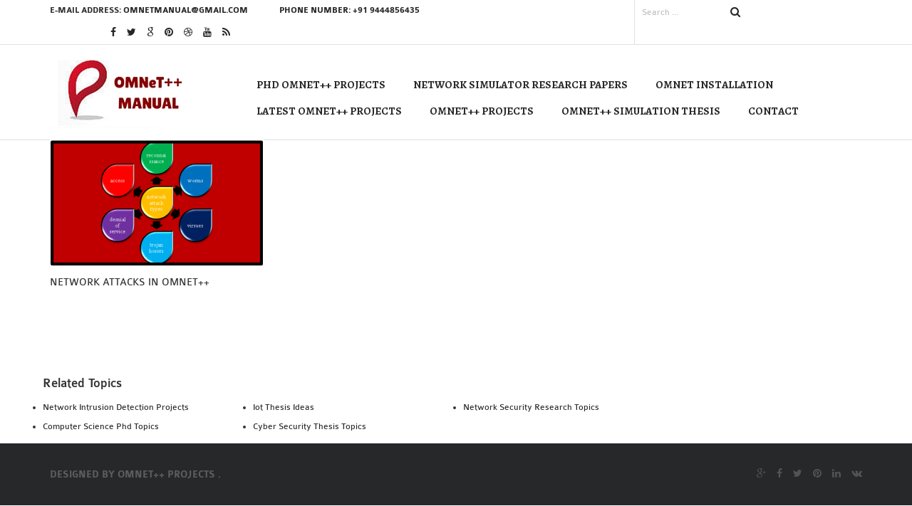

--- FILE ---
content_type: text/html; charset=UTF-8
request_url: https://omnet-manual.com/network-attacks-in-omnet/network-attacks-in-omnet-2/
body_size: 10669
content:
<!DOCTYPE html>
<html lang="en-US">
<head>
	<meta charset="UTF-8">
	
	<!-- Mobile Specific Meta -->
	<meta name="viewport" content="width=device-width, initial-scale=1, maximum-scale=1" />
	 <!-- Pingbacks -->
	<link rel="pingback" href="https://omnet-manual.com/xmlrpc.php">
	<script type='text/javascript'>var TemplateDir='https://omnet-manual.com/wp-content/themes/defender'</script>	<!-- Favicon -->
			<link rel="shortcut icon" href="https://omnet-manual.com/wp-content/uploads/2015/12/OMNET-SIMULATOR-FAVICON.jpg">
		<meta name='robots' content='index, follow, max-image-preview:large, max-snippet:-1, max-video-preview:-1' />
	<style>img:is([sizes="auto" i], [sizes^="auto," i]) { contain-intrinsic-size: 3000px 1500px }</style>
	
	<!-- This site is optimized with the Yoast SEO plugin v24.4 - https://yoast.com/wordpress/plugins/seo/ -->
	<title>NETWORK ATTACKS IN OMNET++ &#8211; OMNeT++ Simulator</title>
	<link rel="canonical" href="https://omnet-manual.com/network-attacks-in-omnet/network-attacks-in-omnet-2/" />
	<meta property="og:locale" content="en_US" />
	<meta property="og:type" content="article" />
	<meta property="og:title" content="NETWORK ATTACKS IN OMNET++ &#8211; OMNeT++ Simulator" />
	<meta property="og:description" content="NETWORK ATTACKS IN OMNET++" />
	<meta property="og:url" content="https://omnet-manual.com/network-attacks-in-omnet/network-attacks-in-omnet-2/" />
	<meta property="og:site_name" content="OMNeT++ Simulator" />
	<meta property="article:modified_time" content="2015-12-28T09:32:26+00:00" />
	<meta property="og:image" content="https://omnet-manual.com/network-attacks-in-omnet/network-attacks-in-omnet-2" />
	<meta property="og:image:width" content="588" />
	<meta property="og:image:height" content="347" />
	<meta property="og:image:type" content="image/png" />
	<meta name="twitter:card" content="summary_large_image" />
	<script type="application/ld+json" class="yoast-schema-graph">{"@context":"https://schema.org","@graph":[{"@type":"WebPage","@id":"https://omnet-manual.com/network-attacks-in-omnet/network-attacks-in-omnet-2/","url":"https://omnet-manual.com/network-attacks-in-omnet/network-attacks-in-omnet-2/","name":"NETWORK ATTACKS IN OMNET++ &#8211; OMNeT++ Simulator","isPartOf":{"@id":"https://omnet-manual.com/#website"},"primaryImageOfPage":{"@id":"https://omnet-manual.com/network-attacks-in-omnet/network-attacks-in-omnet-2/#primaryimage"},"image":{"@id":"https://omnet-manual.com/network-attacks-in-omnet/network-attacks-in-omnet-2/#primaryimage"},"thumbnailUrl":"https://omnet-manual.com/wp-content/uploads/2015/12/NETWORK-ATTACKS-IN-OMNET.png","datePublished":"2015-12-28T09:13:50+00:00","dateModified":"2015-12-28T09:32:26+00:00","breadcrumb":{"@id":"https://omnet-manual.com/network-attacks-in-omnet/network-attacks-in-omnet-2/#breadcrumb"},"inLanguage":"en-US","potentialAction":[{"@type":"ReadAction","target":["https://omnet-manual.com/network-attacks-in-omnet/network-attacks-in-omnet-2/"]}]},{"@type":"ImageObject","inLanguage":"en-US","@id":"https://omnet-manual.com/network-attacks-in-omnet/network-attacks-in-omnet-2/#primaryimage","url":"https://omnet-manual.com/wp-content/uploads/2015/12/NETWORK-ATTACKS-IN-OMNET.png","contentUrl":"https://omnet-manual.com/wp-content/uploads/2015/12/NETWORK-ATTACKS-IN-OMNET.png","width":588,"height":347,"caption":"NETWORK ATTACKS IN OMNET++"},{"@type":"BreadcrumbList","@id":"https://omnet-manual.com/network-attacks-in-omnet/network-attacks-in-omnet-2/#breadcrumb","itemListElement":[{"@type":"ListItem","position":1,"name":"Home","item":"https://omnet-manual.com/"},{"@type":"ListItem","position":2,"name":"Network Attacks in OMNeT++","item":"https://omnet-manual.com/network-attacks-in-omnet/"},{"@type":"ListItem","position":3,"name":"NETWORK ATTACKS IN OMNET++"}]},{"@type":"WebSite","@id":"https://omnet-manual.com/#website","url":"https://omnet-manual.com/","name":"OMNeT++ Simulator","description":"OMNeT++ Simulator PROJECTS","potentialAction":[{"@type":"SearchAction","target":{"@type":"EntryPoint","urlTemplate":"https://omnet-manual.com/?s={search_term_string}"},"query-input":{"@type":"PropertyValueSpecification","valueRequired":true,"valueName":"search_term_string"}}],"inLanguage":"en-US"}]}</script>
	<!-- / Yoast SEO plugin. -->


<link rel='dns-prefetch' href='//www.googletagmanager.com' />
<link rel='dns-prefetch' href='//fonts.googleapis.com' />
<link rel="alternate" type="application/rss+xml" title="OMNeT++ Simulator &raquo; Feed" href="https://omnet-manual.com/feed/" />
<script type="text/javascript">
/* <![CDATA[ */
window._wpemojiSettings = {"baseUrl":"https:\/\/s.w.org\/images\/core\/emoji\/15.0.3\/72x72\/","ext":".png","svgUrl":"https:\/\/s.w.org\/images\/core\/emoji\/15.0.3\/svg\/","svgExt":".svg","source":{"concatemoji":"https:\/\/omnet-manual.com\/wp-includes\/js\/wp-emoji-release.min.js?ver=6.7.2"}};
/*! This file is auto-generated */
!function(i,n){var o,s,e;function c(e){try{var t={supportTests:e,timestamp:(new Date).valueOf()};sessionStorage.setItem(o,JSON.stringify(t))}catch(e){}}function p(e,t,n){e.clearRect(0,0,e.canvas.width,e.canvas.height),e.fillText(t,0,0);var t=new Uint32Array(e.getImageData(0,0,e.canvas.width,e.canvas.height).data),r=(e.clearRect(0,0,e.canvas.width,e.canvas.height),e.fillText(n,0,0),new Uint32Array(e.getImageData(0,0,e.canvas.width,e.canvas.height).data));return t.every(function(e,t){return e===r[t]})}function u(e,t,n){switch(t){case"flag":return n(e,"\ud83c\udff3\ufe0f\u200d\u26a7\ufe0f","\ud83c\udff3\ufe0f\u200b\u26a7\ufe0f")?!1:!n(e,"\ud83c\uddfa\ud83c\uddf3","\ud83c\uddfa\u200b\ud83c\uddf3")&&!n(e,"\ud83c\udff4\udb40\udc67\udb40\udc62\udb40\udc65\udb40\udc6e\udb40\udc67\udb40\udc7f","\ud83c\udff4\u200b\udb40\udc67\u200b\udb40\udc62\u200b\udb40\udc65\u200b\udb40\udc6e\u200b\udb40\udc67\u200b\udb40\udc7f");case"emoji":return!n(e,"\ud83d\udc26\u200d\u2b1b","\ud83d\udc26\u200b\u2b1b")}return!1}function f(e,t,n){var r="undefined"!=typeof WorkerGlobalScope&&self instanceof WorkerGlobalScope?new OffscreenCanvas(300,150):i.createElement("canvas"),a=r.getContext("2d",{willReadFrequently:!0}),o=(a.textBaseline="top",a.font="600 32px Arial",{});return e.forEach(function(e){o[e]=t(a,e,n)}),o}function t(e){var t=i.createElement("script");t.src=e,t.defer=!0,i.head.appendChild(t)}"undefined"!=typeof Promise&&(o="wpEmojiSettingsSupports",s=["flag","emoji"],n.supports={everything:!0,everythingExceptFlag:!0},e=new Promise(function(e){i.addEventListener("DOMContentLoaded",e,{once:!0})}),new Promise(function(t){var n=function(){try{var e=JSON.parse(sessionStorage.getItem(o));if("object"==typeof e&&"number"==typeof e.timestamp&&(new Date).valueOf()<e.timestamp+604800&&"object"==typeof e.supportTests)return e.supportTests}catch(e){}return null}();if(!n){if("undefined"!=typeof Worker&&"undefined"!=typeof OffscreenCanvas&&"undefined"!=typeof URL&&URL.createObjectURL&&"undefined"!=typeof Blob)try{var e="postMessage("+f.toString()+"("+[JSON.stringify(s),u.toString(),p.toString()].join(",")+"));",r=new Blob([e],{type:"text/javascript"}),a=new Worker(URL.createObjectURL(r),{name:"wpTestEmojiSupports"});return void(a.onmessage=function(e){c(n=e.data),a.terminate(),t(n)})}catch(e){}c(n=f(s,u,p))}t(n)}).then(function(e){for(var t in e)n.supports[t]=e[t],n.supports.everything=n.supports.everything&&n.supports[t],"flag"!==t&&(n.supports.everythingExceptFlag=n.supports.everythingExceptFlag&&n.supports[t]);n.supports.everythingExceptFlag=n.supports.everythingExceptFlag&&!n.supports.flag,n.DOMReady=!1,n.readyCallback=function(){n.DOMReady=!0}}).then(function(){return e}).then(function(){var e;n.supports.everything||(n.readyCallback(),(e=n.source||{}).concatemoji?t(e.concatemoji):e.wpemoji&&e.twemoji&&(t(e.twemoji),t(e.wpemoji)))}))}((window,document),window._wpemojiSettings);
/* ]]> */
</script>
<style id='wp-emoji-styles-inline-css' type='text/css'>

	img.wp-smiley, img.emoji {
		display: inline !important;
		border: none !important;
		box-shadow: none !important;
		height: 1em !important;
		width: 1em !important;
		margin: 0 0.07em !important;
		vertical-align: -0.1em !important;
		background: none !important;
		padding: 0 !important;
	}
</style>
<link rel='stylesheet' id='contact-form-7-css' href='https://omnet-manual.com/wp-content/plugins/contact-form-7/includes/css/styles.css?ver=6.0.3' type='text/css' media='all' />
<link rel='stylesheet' id='tt-base-font23975840-css' href='//fonts.googleapis.com/css?family=Alegreya%3A400italic%2C700italic%2C900italic%2C400%2C700%2C900&#038;ver=6.7.2' type='text/css' media='all' />
<link rel='stylesheet' id='tt-1-font-awesome.min.css-css' href='https://omnet-manual.com/wp-content/themes/defender/css/1-font-awesome.min.css?ver=6.7.2' type='text/css' media='all' />
<link rel='stylesheet' id='tt-bootstrap.css-css' href='https://omnet-manual.com/wp-content/themes/defender/css/bootstrap.css?ver=6.7.2' type='text/css' media='all' />
<link rel='stylesheet' id='tt-icomoon.css-css' href='https://omnet-manual.com/wp-content/themes/defender/css/icomoon.css?ver=6.7.2' type='text/css' media='all' />
<link rel='stylesheet' id='tt-owl-carousel.css-css' href='https://omnet-manual.com/wp-content/themes/defender/css/owl-carousel.css?ver=6.7.2' type='text/css' media='all' />
<link rel='stylesheet' id='tt-main-style-css' href='https://omnet-manual.com/wp-content/themes/defender/css/screen.css?ver=6.7.2' type='text/css' media='all' />
<style id='tt-main-style-inline-css' type='text/css'>
.et_divi_builder #et_builder_outer_content .et_pb_fullwidth_header{
padding :10px!important;
border-radius:10px!important;
}
.et_divi_builder #et_builder_outer_content{
margin-top:9px;
}
header .navigation nav ul li > ul {
  BACKGROUND-COLOR:#900000!IMPORTANT;
}
header .navigation nav ul li > ul li a{
  color:#ffffff!important;
}

.wpcf7-form input, .wpcf7-form textarea {
 border: 1px solid #ccc;
}


</style>
<link rel='stylesheet' id='tt-theme-style-css' href='https://omnet-manual.com/wp-content/themes/defender/style.css?ver=6.7.2' type='text/css' media='all' />
<link rel='stylesheet' id='et-builder-modules-style-css' href='https://omnet-manual.com/wp-content/plugins/divi-builder/framework/styles/frontend-builder-plugin-style.css?ver=1.0' type='text/css' media='all' />
<link rel='stylesheet' id='magnific-popup-css' href='https://omnet-manual.com/wp-content/plugins/divi-builder/framework/styles/magnific_popup.css?ver=1.0' type='text/css' media='all' />
<link rel='stylesheet' id='ekit-widget-styles-css' href='https://omnet-manual.com/wp-content/plugins/elementskit-lite/widgets/init/assets/css/widget-styles.css?ver=3.4.5' type='text/css' media='all' />
<link rel='stylesheet' id='ekit-widget-styles-pro-css' href='https://omnet-manual.com/wp-content/plugins/elementskit/widgets/init/assets/css/widget-styles-pro.css?ver=3.8.3' type='text/css' media='all' />
<link rel='stylesheet' id='ekit-responsive-css' href='https://omnet-manual.com/wp-content/plugins/elementskit-lite/widgets/init/assets/css/responsive.css?ver=3.4.5' type='text/css' media='all' />
<script type="text/javascript" src="https://omnet-manual.com/wp-includes/js/jquery/jquery.min.js?ver=3.7.1" id="jquery-core-js"></script>
<script type="text/javascript" src="https://omnet-manual.com/wp-includes/js/jquery/jquery-migrate.min.js?ver=3.4.1" id="jquery-migrate-js"></script>

<!-- Google tag (gtag.js) snippet added by Site Kit -->

<!-- Google Analytics snippet added by Site Kit -->
<script type="text/javascript" src="https://www.googletagmanager.com/gtag/js?id=G-ZHX4E75EYS" id="google_gtagjs-js" async></script>
<script type="text/javascript" id="google_gtagjs-js-after">
/* <![CDATA[ */
window.dataLayer = window.dataLayer || [];function gtag(){dataLayer.push(arguments);}
gtag("set","linker",{"domains":["omnet-manual.com"]});
gtag("js", new Date());
gtag("set", "developer_id.dZTNiMT", true);
gtag("config", "G-ZHX4E75EYS");
/* ]]> */
</script>

<!-- End Google tag (gtag.js) snippet added by Site Kit -->
<link rel="https://api.w.org/" href="https://omnet-manual.com/wp-json/" /><link rel="alternate" title="JSON" type="application/json" href="https://omnet-manual.com/wp-json/wp/v2/media/821" /><link rel="EditURI" type="application/rsd+xml" title="RSD" href="https://omnet-manual.com/xmlrpc.php?rsd" />
<meta name="generator" content="WordPress 6.7.2" />
<link rel='shortlink' href='https://omnet-manual.com/?p=821' />
<link rel="alternate" title="oEmbed (JSON)" type="application/json+oembed" href="https://omnet-manual.com/wp-json/oembed/1.0/embed?url=https%3A%2F%2Fomnet-manual.com%2Fnetwork-attacks-in-omnet%2Fnetwork-attacks-in-omnet-2%2F" />
<link rel="alternate" title="oEmbed (XML)" type="text/xml+oembed" href="https://omnet-manual.com/wp-json/oembed/1.0/embed?url=https%3A%2F%2Fomnet-manual.com%2Fnetwork-attacks-in-omnet%2Fnetwork-attacks-in-omnet-2%2F&#038;format=xml" />

		<!-- GA Google Analytics @ https://m0n.co/ga -->
		<script>
			(function(i,s,o,g,r,a,m){i['GoogleAnalyticsObject']=r;i[r]=i[r]||function(){
			(i[r].q=i[r].q||[]).push(arguments)},i[r].l=1*new Date();a=s.createElement(o),
			m=s.getElementsByTagName(o)[0];a.async=1;a.src=g;m.parentNode.insertBefore(a,m)
			})(window,document,'script','https://www.google-analytics.com/analytics.js','ga');
			ga('create', 'UA-188488118-1', 'auto');
			ga('send', 'pageview');
		</script>

	<meta name="generator" content="Site Kit by Google 1.146.0" /><script type="text/javascript">var ajaxurl = 'https://omnet-manual.com/wp-admin/admin-ajax.php';</script><meta name="generator" content="Elementor 3.27.5; features: additional_custom_breakpoints; settings: css_print_method-external, google_font-enabled, font_display-swap">
<script type="text/javascript">var elementskit_module_parallax_url = "https://omnet-manual.com/wp-content/plugins/elementskit/modules/parallax/";</script>			<style>
				.e-con.e-parent:nth-of-type(n+4):not(.e-lazyloaded):not(.e-no-lazyload),
				.e-con.e-parent:nth-of-type(n+4):not(.e-lazyloaded):not(.e-no-lazyload) * {
					background-image: none !important;
				}
				@media screen and (max-height: 1024px) {
					.e-con.e-parent:nth-of-type(n+3):not(.e-lazyloaded):not(.e-no-lazyload),
					.e-con.e-parent:nth-of-type(n+3):not(.e-lazyloaded):not(.e-no-lazyload) * {
						background-image: none !important;
					}
				}
				@media screen and (max-height: 640px) {
					.e-con.e-parent:nth-of-type(n+2):not(.e-lazyloaded):not(.e-no-lazyload),
					.e-con.e-parent:nth-of-type(n+2):not(.e-lazyloaded):not(.e-no-lazyload) * {
						background-image: none !important;
					}
				}
			</style>
					<style type="text/css" id="wp-custom-css">
			p {
    color: #333;
}		</style>
		</head>
<body class="attachment attachment-template-default attachmentid-821 attachment-png et_divi_builder elementor-default elementor-kit-1895">	
	<!-- Preloader -->
	<div id="preloader">
		<div class="progress-bar-wrapper">
			<div class="actual-progress"></div>
		</div>
	</div>
			<!-- Page Wrapper -->
	<div class="page-wrapper">
		<!-- Header -->
		<header>
			<div class="contact-block">
				<div class="container">
					<div class="row">
						<div class="col-md-20">
																<p>e-mail address: <a href="mailto:omnetmanual@gmail.com">omnetmanual@gmail.com</a></p>						
																<div class="phones">
									<a href="tel:9444856435">Phone number: +91 9444856435</a>
									<div class="phones-wrapper" style="display:none">
																					<p>
																									Tel 																																					<a href="#">7639361621</a>
																							</p>
																			</div>
								</div>
														<ul class="social-block">
																		<li>
											<a href="https://www.facebook.com/Omnet-Manual-190498171316620/" target="_blank"><i class="fa fa-facebook" title="facebook"></i></a>
										</li>
																			<li>
											<a href="https://twitter.com/InfoDcruz" target="_blank"><i class="fa fa-twitter" title="twitter"></i></a>
										</li>
																			<li>
											<a href="https://plus.google.com/b/106493970703829656792/106493970703829656792/videos?hl=en-GB&pageId=106493970703829656792" target="_blank"><i class="fa fa-google" title="google"></i></a>
										</li>
																			<li>
											<a href="https://in.pinterest.com/omnetmanual/" target="_blank"><i class="fa fa-pinterest" title="pinterest"></i></a>
										</li>
																			<li>
											<a href="http://www.dailymotion.com/Omnet-Manual" target="_blank"><i class="fa fa-dribbble" title="dribbble"></i></a>
										</li>
																			<li>
											<a href="https://www.youtube.com/channel/UCrQpEaGWM3pBn-YG8CwUraQ" target="_blank"><i class="fa fa-youtube" title="youtube"></i></a>
										</li>
																			<li>
											<a href="https://omnet-manual.com/" target="_blank"><i class="fa fa-rss" title="rss"></i></a>
										</li>
																</ul>
						</div>

						<div class="col-md-4">
							<form method="get" role="search" action="https://omnet-manual.com/" class="search-form">
	<input type="text" value="" name="s" class="input-line" placeholder="Search ...">
	<input type="submit" value="" class="search-button">
	<i class="icon fa fa-search"></i>
</form>						</div>
					</div>
				</div>
			</div>
			<div class="navigation">
				<div class="container">
					<div class="row">
						<div class="col-xs-12 col-md-6">
							<a href="https://omnet-manual.com" style="" >
																	<img src="https://omnet-manual.com/wp-content/uploads/2015/12/OMNeTMANUAL.jpg" alt="DEFENDER">
															</a>
						</div>
						<div class="col-xs-12 col-md-18">
							<nav>
								<i class="menu-toggle fa fa-bars hidden-md hidden-lg"></i>
								<ul>
									<li id="menu-item-932" class="menu-item menu-item-type-post_type menu-item-object-page menu-item-has-children menu-item-932"><a href="https://omnet-manual.com/phd-omnet-projects/">Phd Omnet++ Projects</a>
<ul class="sub-menu">
	<li id="menu-item-934" class="menu-item menu-item-type-post_type menu-item-object-page menu-item-934"><a href="https://omnet-manual.com/research-projects-in-omnet/">RESEARCH PROJECTS IN OMNET++</a></li>
</ul>
</li>
<li id="menu-item-539" class="menu-item menu-item-type-post_type menu-item-object-page menu-item-has-children menu-item-539"><a href="https://omnet-manual.com/network-simulator-research-papers/">Network Simulator Research Papers</a>
<ul class="sub-menu">
	<li id="menu-item-925" class="menu-item menu-item-type-post_type menu-item-object-page menu-item-925"><a href="https://omnet-manual.com/omnet-thesis/">Omnet++ Thesis</a></li>
	<li id="menu-item-538" class="menu-item menu-item-type-post_type menu-item-object-page menu-item-538"><a href="https://omnet-manual.com/phd-omnet-projects/">Phd Omnet++ Projects</a></li>
	<li id="menu-item-540" class="menu-item menu-item-type-post_type menu-item-object-page menu-item-540"><a href="https://omnet-manual.com/ms-omnet-projects/">MS Omnet++ Projects</a></li>
	<li id="menu-item-541" class="menu-item menu-item-type-post_type menu-item-object-page menu-item-541"><a href="https://omnet-manual.com/m-tech-omnet-projects/">M.Tech Omnet++ Projects</a></li>
	<li id="menu-item-542" class="menu-item menu-item-type-post_type menu-item-object-page menu-item-542"><a href="https://omnet-manual.com/latest-omnet-projects/">Latest Omnet++ Projects</a></li>
	<li id="menu-item-543" class="menu-item menu-item-type-post_type menu-item-object-page menu-item-543"><a href="https://omnet-manual.com/2016-omnet-projects/">2016 Omnet++ Projects</a></li>
	<li id="menu-item-544" class="menu-item menu-item-type-post_type menu-item-object-page menu-item-544"><a href="https://omnet-manual.com/2015-omnet-projects/">2015 Omnet++ Projects</a></li>
</ul>
</li>
<li id="menu-item-897" class="menu-item menu-item-type-post_type menu-item-object-page menu-item-has-children menu-item-897"><a href="https://omnet-manual.com/omnet-installation/">OMNET  INSTALLATION</a>
<ul class="sub-menu">
	<li id="menu-item-890" class="menu-item menu-item-type-post_type menu-item-object-page menu-item-890"><a href="https://omnet-manual.com/4g-lte-installation/">4G LTE INSTALLATION</a></li>
	<li id="menu-item-891" class="menu-item menu-item-type-post_type menu-item-object-page menu-item-891"><a href="https://omnet-manual.com/castalia-installation/">CASTALIA INSTALLATION</a></li>
	<li id="menu-item-892" class="menu-item menu-item-type-post_type menu-item-object-page menu-item-892"><a href="https://omnet-manual.com/inet-framework-installation/">INET FRAMEWORK INSTALLATION</a></li>
	<li id="menu-item-893" class="menu-item menu-item-type-post_type menu-item-object-page menu-item-893"><a href="https://omnet-manual.com/inetmanet-installation/">INETMANET INSTALLATION</a></li>
	<li id="menu-item-894" class="menu-item menu-item-type-post_type menu-item-object-page menu-item-894"><a href="https://omnet-manual.com/jdk-installation/">JDK INSTALLATION</a></li>
	<li id="menu-item-895" class="menu-item menu-item-type-post_type menu-item-object-page menu-item-895"><a href="https://omnet-manual.com/lte-installation/">LTE INSTALLATION</a></li>
	<li id="menu-item-896" class="menu-item menu-item-type-post_type menu-item-object-page menu-item-896"><a href="https://omnet-manual.com/mixim-installation/">MIXIM INSTALLATION</a></li>
	<li id="menu-item-898" class="menu-item menu-item-type-post_type menu-item-object-page menu-item-898"><a href="https://omnet-manual.com/os3-installation/">Os3 INSTALLATION</a></li>
	<li id="menu-item-899" class="menu-item menu-item-type-post_type menu-item-object-page menu-item-899"><a href="https://omnet-manual.com/sumo-installation/">SUMO INSTALLATION</a></li>
	<li id="menu-item-900" class="menu-item menu-item-type-post_type menu-item-object-page menu-item-900"><a href="https://omnet-manual.com/veins-installation/">VEINS INSTALLATION</a></li>
</ul>
</li>
<li id="menu-item-903" class="menu-item menu-item-type-post_type menu-item-object-page menu-item-has-children menu-item-903"><a href="https://omnet-manual.com/latest-omnet-projects/">Latest Omnet++ Projects</a>
<ul class="sub-menu">
	<li id="menu-item-902" class="menu-item menu-item-type-post_type menu-item-object-page menu-item-902"><a href="https://omnet-manual.com/aodv-omnet-source-code/">AODV  OMNET++ SOURCE CODE</a></li>
	<li id="menu-item-901" class="menu-item menu-item-type-post_type menu-item-object-page menu-item-901"><a href="https://omnet-manual.com/veins-omnetpp/">VEINS OMNETPP</a></li>
	<li id="menu-item-904" class="menu-item menu-item-type-post_type menu-item-object-page menu-item-904"><a href="https://omnet-manual.com/network-attacks-in-omnet/">Network Attacks in OMNeT++</a></li>
	<li id="menu-item-905" class="menu-item menu-item-type-post_type menu-item-object-page menu-item-905"><a href="https://omnet-manual.com/network-security-omnet-projects/">NETWORK SECURITY OMNET++ PROJECTS</a></li>
	<li id="menu-item-911" class="menu-item menu-item-type-post_type menu-item-object-page menu-item-has-children menu-item-911"><a href="https://omnet-manual.com/omnet-framework-tutorial/">Omnet++ Framework Tutorial</a>
	<ul class="sub-menu">
		<li id="menu-item-906" class="menu-item menu-item-type-post_type menu-item-object-page menu-item-906"><a href="https://omnet-manual.com/network-simulator-research-papers/">Network Simulator Research Papers</a></li>
		<li id="menu-item-907" class="menu-item menu-item-type-post_type menu-item-object-page menu-item-907"><a href="https://omnet-manual.com/omnet-ad-hoc-simulation/">OMNET++ AD-HOC SIMULATION</a></li>
		<li id="menu-item-908" class="menu-item menu-item-type-post_type menu-item-object-page menu-item-908"><a href="https://omnet-manual.com/omnet-bandwidth/">OmneT++ Bandwidth</a></li>
		<li id="menu-item-909" class="menu-item menu-item-type-post_type menu-item-object-page menu-item-909"><a href="https://omnet-manual.com/omnet-bluetooth-projects/">OMNET++ BLUETOOTH PROJECTS</a></li>
		<li id="menu-item-910" class="menu-item menu-item-type-post_type menu-item-object-page menu-item-910"><a href="https://omnet-manual.com/omnet-code-wsn/">OMNET++ CODE WSN</a></li>
		<li id="menu-item-912" class="menu-item menu-item-type-post_type menu-item-object-page menu-item-912"><a href="https://omnet-manual.com/omnet-lte-module/">OMNET++ LTE MODULE</a></li>
		<li id="menu-item-913" class="menu-item menu-item-type-post_type menu-item-object-page menu-item-913"><a href="https://omnet-manual.com/omnet-mesh-network-projects/">OMNET++ MESH NETWORK PROJECTS</a></li>
		<li id="menu-item-914" class="menu-item menu-item-type-post_type menu-item-object-page menu-item-914"><a href="https://omnet-manual.com/omnet-mixim-manual/">OMNET++ MIXIM MANUAL</a></li>
	</ul>
</li>
</ul>
</li>
<li id="menu-item-917" class="menu-item menu-item-type-post_type menu-item-object-page menu-item-has-children menu-item-917"><a href="https://omnet-manual.com/omnet-projects/">OMNeT++ Projects</a>
<ul class="sub-menu">
	<li id="menu-item-916" class="menu-item menu-item-type-post_type menu-item-object-page menu-item-916"><a href="https://omnet-manual.com/omnet-os3-manual/">OMNeT++ OS3 Manual</a></li>
	<li id="menu-item-915" class="menu-item menu-item-type-post_type menu-item-object-page menu-item-915"><a href="https://omnet-manual.com/omnet-network-projects/">OMNET++ NETWORK PROJECTS</a></li>
	<li id="menu-item-918" class="menu-item menu-item-type-post_type menu-item-object-page menu-item-918"><a href="https://omnet-manual.com/omnet-routing-examples/">OMNET++ ROUTING EXAMPLES</a></li>
	<li id="menu-item-919" class="menu-item menu-item-type-post_type menu-item-object-page menu-item-919"><a href="https://omnet-manual.com/omnet-routing-protocol-projects/">OMNeT++ Routing Protocol Projects</a></li>
	<li id="menu-item-920" class="menu-item menu-item-type-post_type menu-item-object-page menu-item-920"><a href="https://omnet-manual.com/omnet-sample-project/">OMNET++ SAMPLE PROJECT</a></li>
	<li id="menu-item-921" class="menu-item menu-item-type-post_type menu-item-object-page menu-item-921"><a href="https://omnet-manual.com/omnet-sdn-projects/">OMNeT++ SDN PROJECTS</a></li>
	<li id="menu-item-923" class="menu-item menu-item-type-post_type menu-item-object-page menu-item-923"><a href="https://omnet-manual.com/omnet-smart-grid/">OMNET++ SMART GRID</a></li>
	<li id="menu-item-924" class="menu-item menu-item-type-post_type menu-item-object-page menu-item-924"><a href="https://omnet-manual.com/omnet-sumo-tutorial/">OMNeT++ SUMO Tutorial</a></li>
</ul>
</li>
<li id="menu-item-922" class="menu-item menu-item-type-post_type menu-item-object-page menu-item-has-children menu-item-922"><a href="https://omnet-manual.com/omnet-simulation-thesis/">OMNET++ SIMULATION THESIS</a>
<ul class="sub-menu">
	<li id="menu-item-926" class="menu-item menu-item-type-post_type menu-item-object-page menu-item-926"><a href="https://omnet-manual.com/omnet-tutorial-for-wireless-sensor-network/">OMNET++ TUTORIAL FOR WIRELESS SENSOR NETWORK</a></li>
	<li id="menu-item-927" class="menu-item menu-item-type-post_type menu-item-object-page menu-item-927"><a href="https://omnet-manual.com/omnet-vanet-projects/">OMNET++ VANET PROJECTS</a></li>
	<li id="menu-item-928" class="menu-item menu-item-type-post_type menu-item-object-page menu-item-928"><a href="https://omnet-manual.com/omnet-wireless-body-area-network-projects/">OMNET++ WIRELESS BODY AREA NETWORK PROJECTS</a></li>
	<li id="menu-item-929" class="menu-item menu-item-type-post_type menu-item-object-page menu-item-has-children menu-item-929"><a href="https://omnet-manual.com/omnet-wireless-network-simulation/">OMNET++ WIRELESS NETWORK SIMULATION</a>
	<ul class="sub-menu">
		<li id="menu-item-930" class="menu-item menu-item-type-post_type menu-item-object-page menu-item-930"><a href="https://omnet-manual.com/omnet-zigbee-module/">OMNeT++ Zigbee Module</a></li>
	</ul>
</li>
	<li id="menu-item-933" class="menu-item menu-item-type-post_type menu-item-object-page menu-item-933"><a href="https://omnet-manual.com/qos-omnet/">QOS OMNET++</a></li>
	<li id="menu-item-931" class="menu-item menu-item-type-post_type menu-item-object-page menu-item-931"><a href="https://omnet-manual.com/openflow-omnetpp/">OPENFLOW OMNETPP</a></li>
</ul>
</li>
<li id="menu-item-889" class="menu-item menu-item-type-post_type menu-item-object-page menu-item-889"><a href="https://omnet-manual.com/contact/">Contact</a></li>
								</ul>
							</nav>
						</div>
					</div>
				</div>
			</div>
		</header><!-- Main Content -->
<div class="content-wrapper">
	<section class="blog-section sidebar-right">
		<div class="container">
								
											<p class="attachment"><a href='https://omnet-manual.com/wp-content/uploads/2015/12/NETWORK-ATTACKS-IN-OMNET.png'><img fetchpriority="high" decoding="async" width="300" height="177" src="https://omnet-manual.com/wp-content/uploads/2015/12/NETWORK-ATTACKS-IN-OMNET-300x177.png" class="attachment-medium size-medium" alt="NETWORK ATTACKS IN OMNET++" srcset="https://omnet-manual.com/wp-content/uploads/2015/12/NETWORK-ATTACKS-IN-OMNET-300x177.png 300w, https://omnet-manual.com/wp-content/uploads/2015/12/NETWORK-ATTACKS-IN-OMNET.png 588w" sizes="(max-width: 300px) 100vw, 300px" /></a></p>
<p>NETWORK ATTACKS IN OMNET++</p>
																				<!-- Sidebar -->
					<div class="col-md-7 col-lg-6 col-lg-offset-1">
						<div class="sidebar">
	<div class="row isotope-container">		
			</div>
</div>					</div>
									</div>
	</section>
</div>
<!--Main Content End-->
		<!-- Footer -->
<div class="container" ><div class="row"><div ><div class="text-white p-3 rounded">
<h4 class=" d-flex flex-column align-items-center" > Related Topics  </h4>
<div id="extraContent" class="mt-3" >
    <div class="row row-cols-1 row-cols-md-4"><div class="col-md-6">
        <ul class="small">  
            <li><a href="https://omnet-manual.com/network-intrusion-detection-system-project/" >Network Intrusion Detection Projects</a></li>
            <li><a href="https://omnet-manual.com/phd-topics-in-computer-science/" >Computer Science Phd Topics</a></li>
              </ul>
</div>
<div class="col-md-6">
    <ul class="small"> 
 
        <li><a href="https://omnet-manual.com/iot-thesis-ideas/" >Iot Thesis Ideas</a></li>
        <li><a href="https://omnet-manual.com/thesis-topics-for-cyber-security/" >Cyber Security Thesis Topics</a></li>
                   
    </ul>
</div>
<div class="col-md-6">
    <ul class="small">
        <li><a href="https://omnet-manual.com/network-security-research-areas/" >Network Security Research Topics </a></li>
  
    </ul>
    </div>
    
</div></div></div></div></div></div>


<script>document.getElementById("toggleContent").addEventListener("click", function() { var content = document.getElementById("extraContent"); content.style.display = content.style.display === "none" ? "block" : "none"; });</script>
		<footer>
									<div class="copyrights">
				<div class="container">
					<div class="row">
						<div class="col-md-12">
							<p>designed by <a target="blank" href="https://omnet-manual.com/">OMNeT++ Projects .</a></p>
						</div>
						<div class="col-md-12">                         
										<ul class="social-block">
										<li>								<a class="google-plus" onClick="window.open('https://plus.google.com/share?url=https%3A%2F%2Fomnet-manual.com%2Fnetwork-attacks-in-omnet%2Fnetwork-attacks-in-omnet-2%2F','sharer','toolbar=0,status=0,width=548,height=325');"><i class="fa fa-google-plus"></i></a>
							</li>																<li>								<a class="facebook" onClick="window.open('http://www.facebook.com/sharer.php?s=100&amp;t=&amp;u=https%3A%2F%2Fomnet-manual.com%2Fnetwork-attacks-in-omnet%2Fnetwork-attacks-in-omnet-2%2F','sharer','toolbar=0,status=0,width=548,height=325');" href="javascript: void(0)"><i class="fa fa-facebook"></i></a>
							</li>																<li>								<a class="twitter" onClick="window.open('http://twitter.com/intent/tweet?url=https%3A%2F%2Fomnet-manual.com%2Fnetwork-attacks-in-omnet%2Fnetwork-attacks-in-omnet-2%2F&amp;text=','sharer','toolbar=0,status=0,width=548,height=325');"><i class="fa fa-twitter"></i></a>
							</li>																<li>								<a class="pinterest" onClick="window.open('https://www.pinterest.com/pin/create/button/?url=https%3A%2F%2Fomnet-manual.com%2Fnetwork-attacks-in-omnet%2Fnetwork-attacks-in-omnet-2%2F','sharer','toolbar=0,status=0,width=748,height=325');"><i class="fa fa-pinterest"></i></a>
							</li>																<li>								<a class="linkedin" onClick="window.open('http://www.linkedin.com/shareArticle?mini=true&amp;url=https%3A%2F%2Fomnet-manual.com%2Fnetwork-attacks-in-omnet%2Fnetwork-attacks-in-omnet-2%2F','sharer','toolbar=0,status=0,width=548,height=325');"><i class="fa fa-linkedin"></i></a>
							</li>																	<li>								<a class="vkontakte" onClick="window.open('http://www.vkontakte.ru/share.php?url=https%3A%2F%2Fomnet-manual.com%2Fnetwork-attacks-in-omnet%2Fnetwork-attacks-in-omnet-2%2F','sharer','toolbar=0,status=0,width=548,height=325');"><i class="fa fa-vk"></i></a>
							</li>												</ul>
								</div>
					</div>
				</div>
			</div>
		</footer>
	</div>
	<!-- ========================= START SCRIPTS ======================== -->
	<!--[if lt IE 9]>
	  <script src="https://oss.maxcdn.com/libs/html5shiv/3.7.0/html5shiv.js"></script>
	  <script src="https://oss.maxcdn.com/libs/respond.js/1.3.0/respond.min.js"></script>
	<![endif]-->
	<!-- ========================== END SCRIPTS ========================== -->
				<script>
				const lazyloadRunObserver = () => {
					const lazyloadBackgrounds = document.querySelectorAll( `.e-con.e-parent:not(.e-lazyloaded)` );
					const lazyloadBackgroundObserver = new IntersectionObserver( ( entries ) => {
						entries.forEach( ( entry ) => {
							if ( entry.isIntersecting ) {
								let lazyloadBackground = entry.target;
								if( lazyloadBackground ) {
									lazyloadBackground.classList.add( 'e-lazyloaded' );
								}
								lazyloadBackgroundObserver.unobserve( entry.target );
							}
						});
					}, { rootMargin: '200px 0px 200px 0px' } );
					lazyloadBackgrounds.forEach( ( lazyloadBackground ) => {
						lazyloadBackgroundObserver.observe( lazyloadBackground );
					} );
				};
				const events = [
					'DOMContentLoaded',
					'elementor/lazyload/observe',
				];
				events.forEach( ( event ) => {
					document.addEventListener( event, lazyloadRunObserver );
				} );
			</script>
			<script type="text/javascript" src="https://omnet-manual.com/wp-content/plugins/divi-builder/framework/scripts/frontend-builder-global-functions.js?ver=1.0" id="et-builder-modules-global-functions-script-js"></script>
<script type="text/javascript" src="https://omnet-manual.com/wp-includes/js/dist/hooks.min.js?ver=4d63a3d491d11ffd8ac6" id="wp-hooks-js"></script>
<script type="text/javascript" src="https://omnet-manual.com/wp-includes/js/dist/i18n.min.js?ver=5e580eb46a90c2b997e6" id="wp-i18n-js"></script>
<script type="text/javascript" id="wp-i18n-js-after">
/* <![CDATA[ */
wp.i18n.setLocaleData( { 'text direction\u0004ltr': [ 'ltr' ] } );
/* ]]> */
</script>
<script type="text/javascript" src="https://omnet-manual.com/wp-content/plugins/contact-form-7/includes/swv/js/index.js?ver=6.0.3" id="swv-js"></script>
<script type="text/javascript" id="contact-form-7-js-before">
/* <![CDATA[ */
var wpcf7 = {
    "api": {
        "root": "https:\/\/omnet-manual.com\/wp-json\/",
        "namespace": "contact-form-7\/v1"
    }
};
/* ]]> */
</script>
<script type="text/javascript" src="https://omnet-manual.com/wp-content/plugins/contact-form-7/includes/js/index.js?ver=6.0.3" id="contact-form-7-js"></script>
<script type="text/javascript" id="subscription-js-extra">
/* <![CDATA[ */
var ttSubscrConfig = {"error_class":"error","required_class":"s_error","required_msg":"Please insert email","invalid_email_class":"invalid_email","invalid_email_msg":"Invalid Email","input_timeout":"1","success_class":"success","animation_done_class":"animation_done","result_timeout":"3000","result_container_selector":"#newsletter .result_container","date_format":"F j, Y, g:i a","date_headline":"Date","no_data_posted":"No data received","error_open_create_files_msg":"Error writing to disk","success_msg":"Successfully Subscribed","error_writing_msg":"Couldn't write to file","subscription_nonce":"fef801b232"};
/* ]]> */
</script>
<script type="text/javascript" src="https://omnet-manual.com/wp-content/themes/defender/tesla_framework/static/js/subscription.js?ver=6.7.2" id="subscription-js"></script>
<script type="text/javascript" src="https://omnet-manual.com/wp-content/plugins/elementskit-lite/libs/framework/assets/js/frontend-script.js?ver=3.4.5" id="elementskit-framework-js-frontend-js"></script>
<script type="text/javascript" id="elementskit-framework-js-frontend-js-after">
/* <![CDATA[ */
		var elementskit = {
			resturl: 'https://omnet-manual.com/wp-json/elementskit/v1/',
		}

		
/* ]]> */
</script>
<script type="text/javascript" src="https://omnet-manual.com/wp-content/plugins/elementskit-lite/widgets/init/assets/js/widget-scripts.js?ver=3.4.5" id="ekit-widget-scripts-js"></script>
<script type="text/javascript" src="https://omnet-manual.com/wp-content/themes/defender/js/1-jquery-ui.js?ver=6.7.2" id="tt-1-jquery-ui.js-js"></script>
<script type="text/javascript" src="https://omnet-manual.com/wp-content/themes/defender/js/2-bxslider.js?ver=6.7.2" id="tt-2-bxslider.js-js"></script>
<script type="text/javascript" src="https://omnet-manual.com/wp-content/themes/defender/js/3-modernizr.js?ver=6.7.2" id="tt-3-modernizr.js-js"></script>
<script type="text/javascript" src="https://omnet-manual.com/wp-content/themes/defender/js/4-imagesloaded.js?ver=6.7.2" id="tt-4-imagesloaded.js-js"></script>
<script type="text/javascript" src="https://omnet-manual.com/wp-content/themes/defender/js/5-bootstrap.js?ver=6.7.2" id="tt-5-bootstrap.js-js"></script>
<script type="text/javascript" src="https://omnet-manual.com/wp-content/themes/defender/js/6-owl-carousel.js?ver=6.7.2" id="tt-6-owl-carousel.js-js"></script>
<script type="text/javascript" src="https://omnet-manual.com/wp-content/themes/defender/js/7-isotope.js?ver=6.7.2" id="tt-7-isotope.js-js"></script>
<script type="text/javascript" src="https://omnet-manual.com/wp-content/themes/defender/js/8-packery-mode.js?ver=6.7.2" id="tt-8-packery-mode.js-js"></script>
<script type="text/javascript" src="https://omnet-manual.com/wp-content/themes/defender/js/9-fitvids.js?ver=6.7.2" id="tt-9-fitvids.js-js"></script>
<script type="text/javascript" src="https://omnet-manual.com/wp-content/themes/defender/js/jquery.cookie.js?ver=6.7.2" id="tt-jquery.cookie.js-js"></script>
<script type="text/javascript" src="https://omnet-manual.com/wp-content/themes/defender/js/options.js?ver=6.7.2" id="options.js-js"></script>
<script type="text/javascript" src="https://omnet-manual.com/wp-content/plugins/divi-builder/framework/scripts/jquery.fitvids.js?ver=1.0" id="divi-fitvids-js"></script>
<script type="text/javascript" src="https://omnet-manual.com/wp-content/plugins/divi-builder/framework/scripts/waypoints.min.js?ver=1.0" id="waypoints-js"></script>
<script type="text/javascript" src="https://omnet-manual.com/wp-content/plugins/divi-builder/framework/scripts/jquery.magnific-popup.js?ver=1.0" id="magnific-popup-js"></script>
<script type="text/javascript" id="et-builder-modules-script-js-extra">
/* <![CDATA[ */
var et_custom = {"ajaxurl":"https:\/\/omnet-manual.com\/wp-admin\/admin-ajax.php","images_uri":"https:\/\/omnet-manual.com\/wp-content\/themes\/defender\/images","builder_images_uri":"https:\/\/omnet-manual.com\/wp-content\/plugins\/divi-builder\/framework\/images","et_load_nonce":"d57d162c8c","subscription_failed":"Please, check the fields below to make sure you entered the correct information.","fill":"Fill","field":"field","invalid":"Invalid email","captcha":"Captcha","prev":"Prev","previous":"Previous","next":"Next","wrong_captcha":"You entered the wrong number in captcha.","is_builder_plugin_used":"1","is_divi_theme_used":""};
/* ]]> */
</script>
<script type="text/javascript" src="https://omnet-manual.com/wp-content/plugins/divi-builder/framework/scripts/frontend-builder-scripts.js?ver=1.0" id="et-builder-modules-script-js"></script>
	<script type="text/javascript"><script>
  (function(i,s,o,g,r,a,m){i['GoogleAnalyticsObject']=r;i[r]=i[r]||function(){
  (i[r].q=i[r].q||[]).push(arguments)},i[r].l=1*new Date();a=s.createElement(o),
  m=s.getElementsByTagName(o)[0];a.async=1;a.src=g;m.parentNode.insertBefore(a,m)
  })(window,document,'script','https://www.google-analytics.com/analytics.js','ga');

  ga('create', 'UA-76539923-1', 'auto');
  ga('send', 'pageview');

</script></script>
	</body>
</html>

--- FILE ---
content_type: text/css
request_url: https://omnet-manual.com/wp-content/themes/defender/css/icomoon.css?ver=6.7.2
body_size: 27703
content:
@font-face {
	font-family: 'icomoon';
	src:url('fonts/icomoon.eot?ixdhi6');
	src:url('fonts/icomoon.eot?#iefixixdhi6') format('embedded-opentype'),
		url('fonts/icomoon.ttf?ixdhi6') format('truetype'),
		url('fonts/icomoon.woff?ixdhi6') format('woff'),
		url('fonts/icomoon.svg?ixdhi6#icomoon') format('svg');
	font-weight: normal;
	font-style: normal;
}

[class^="icon-"], [class*=" icon-"] {
	font-family: 'icomoon';
	speak: none;
	font-style: normal;
	font-weight: normal;
	font-variant: normal;
	text-transform: none;
	line-height: 1;

	/* Better Font Rendering =========== */
	-webkit-font-smoothing: antialiased;
	-moz-osx-font-smoothing: grayscale;
}

.icon-justice:before {
	content: "\e849";
}
.icon-box:before {
	content: "\e600";
}
.icon-write:before {
	content: "\e601";
}
.icon-clock:before {
	content: "\e602";
}
.icon-reply:before {
	content: "\e603";
}
.icon-reply-all:before {
	content: "\e604";
}
.icon-forward:before {
	content: "\e605";
}
.icon-flag:before {
	content: "\e606";
}
.icon-search:before {
	content: "\e607";
}
.icon-trash:before {
	content: "\e608";
}
.icon-envelope:before {
	content: "\e609";
}
.icon-bubble:before {
	content: "\e60a";
}
.icon-bubbles:before {
	content: "\e60b";
}
.icon-user:before {
	content: "\e60c";
}
.icon-users:before {
	content: "\e60d";
}
.icon-cloud:before {
	content: "\e60e";
}
.icon-download:before {
	content: "\e60f";
}
.icon-upload:before {
	content: "\e610";
}
.icon-rain:before {
	content: "\e611";
}
.icon-sun:before {
	content: "\e612";
}
.icon-moon:before {
	content: "\e613";
}
.icon-bell:before {
	content: "\e614";
}
.icon-folder:before {
	content: "\e615";
}
.icon-pin:before {
	content: "\e616";
}
.icon-sound:before {
	content: "\e617";
}
.icon-microphone:before {
	content: "\e618";
}
.icon-camera:before {
	content: "\e619";
}
.icon-image:before {
	content: "\e61a";
}
.icon-cog:before {
	content: "\e61b";
}
.icon-calendar:before {
	content: "\e61c";
}
.icon-book:before {
	content: "\e61d";
}
.icon-map-marker:before {
	content: "\e61e";
}
.icon-store:before {
	content: "\e61f";
}
.icon-support:before {
	content: "\e620";
}
.icon-tag:before {
	content: "\e621";
}
.icon-heart:before {
	content: "\e622";
}
.icon-video-camera:before {
	content: "\e623";
}
.icon-trophy:before {
	content: "\e624";
}
.icon-cart:before {
	content: "\e625";
}
.icon-eye:before {
	content: "\e626";
}
.icon-cancel:before {
	content: "\e627";
}
.icon-chart:before {
	content: "\e628";
}
.icon-target:before {
	content: "\e629";
}
.icon-printer:before {
	content: "\e62a";
}
.icon-location:before {
	content: "\e62b";
}
.icon-bookmark:before {
	content: "\e62c";
}
.icon-monitor:before {
	content: "\e62d";
}
.icon-cross:before {
	content: "\e62e";
}
.icon-plus:before {
	content: "\e62f";
}
.icon-left:before {
	content: "\e630";
}
.icon-up:before {
	content: "\e631";
}
.icon-browser:before {
	content: "\e632";
}
.icon-windows:before {
	content: "\e633";
}
.icon-switch:before {
	content: "\e634";
}
.icon-dashboard:before {
	content: "\e635";
}
.icon-play:before {
	content: "\e636";
}
.icon-fast-forward:before {
	content: "\e637";
}
.icon-next:before {
	content: "\e638";
}
.icon-refresh:before {
	content: "\e639";
}
.icon-film:before {
	content: "\e63a";
}
.icon-home:before {
	content: "\e63b";
}
.icon-type:before {
	content: "\e63c";
}
.icon-box2:before {
	content: "\e63d";
}
.icon-archive:before {
	content: "\e63e";
}
.icon-envelope2:before {
	content: "\e63f";
}
.icon-email:before {
	content: "\e640";
}
.icon-files:before {
	content: "\e641";
}
.icon-uniE642:before {
	content: "\e642";
}
.icon-file-settings:before {
	content: "\e643";
}
.icon-file-add:before {
	content: "\e644";
}
.icon-file:before {
	content: "\e645";
}
.icon-align-left:before {
	content: "\e646";
}
.icon-align-right:before {
	content: "\e647";
}
.icon-align-center:before {
	content: "\e648";
}
.icon-align-justify:before {
	content: "\e649";
}
.icon-file-broken:before {
	content: "\e64a";
}
.icon-browser2:before {
	content: "\e64b";
}
.icon-windows2:before {
	content: "\e64c";
}
.icon-window:before {
	content: "\e64d";
}
.icon-folder2:before {
	content: "\e64e";
}
.icon-folder-add:before {
	content: "\e64f";
}
.icon-folder-settings:before {
	content: "\e650";
}
.icon-folder-check:before {
	content: "\e651";
}
.icon-wifi-low:before {
	content: "\e652";
}
.icon-wifi-mid:before {
	content: "\e653";
}
.icon-wifi-full:before {
	content: "\e654";
}
.icon-connection-empty:before {
	content: "\e655";
}
.icon-connection-25:before {
	content: "\e656";
}
.icon-connection-50:before {
	content: "\e657";
}
.icon-connection-75:before {
	content: "\e658";
}
.icon-connection-full:before {
	content: "\e659";
}
.icon-list:before {
	content: "\e65a";
}
.icon-grid:before {
	content: "\e65b";
}
.icon-uniE65C:before {
	content: "\e65c";
}
.icon-battery-charging:before {
	content: "\e65d";
}
.icon-battery-empty:before {
	content: "\e65e";
}
.icon-battery-25:before {
	content: "\e65f";
}
.icon-battery-50:before {
	content: "\e660";
}
.icon-battery-75:before {
	content: "\e661";
}
.icon-battery-full:before {
	content: "\e662";
}
.icon-settings:before {
	content: "\e663";
}
.icon-arrow-left:before {
	content: "\e664";
}
.icon-arrow-up:before {
	content: "\e665";
}
.icon-arrow-down:before {
	content: "\e666";
}
.icon-arrow-right:before {
	content: "\e667";
}
.icon-reload:before {
	content: "\e668";
}
.icon-refresh2:before {
	content: "\e669";
}
.icon-volume:before {
	content: "\e66a";
}
.icon-volume-increase:before {
	content: "\e66b";
}
.icon-volume-decrease:before {
	content: "\e66c";
}
.icon-mute:before {
	content: "\e66d";
}
.icon-microphone2:before {
	content: "\e66e";
}
.icon-microphone-off:before {
	content: "\e66f";
}
.icon-book2:before {
	content: "\e670";
}
.icon-checkmark:before {
	content: "\e671";
}
.icon-checkbox-checked:before {
	content: "\e672";
}
.icon-checkbox:before {
	content: "\e673";
}
.icon-paperclip:before {
	content: "\e674";
}
.icon-download4:before {
	content: "\e675";
}
.icon-tag2:before {
	content: "\e676";
}
.icon-trashcan:before {
	content: "\e677";
}
.icon-search2:before {
	content: "\e678";
}
.icon-zoomin:before {
	content: "\e679";
}
.icon-zoomout:before {
	content: "\e67a";
}
.icon-chat:before {
	content: "\e67b";
}
.icon-chat-1:before {
	content: "\e67c";
}
.icon-chat-2:before {
	content: "\e67d";
}
.icon-chat-3:before {
	content: "\e67e";
}
.icon-comment:before {
	content: "\e67f";
}
.icon-calendar2:before {
	content: "\e680";
}
.icon-bookmark2:before {
	content: "\e681";
}
.icon-email2:before {
	content: "\e682";
}
.icon-heart2:before {
	content: "\e683";
}
.icon-enter:before {
	content: "\e684";
}
.icon-cloud2:before {
	content: "\e685";
}
.icon-book3:before {
	content: "\e686";
}
.icon-star:before {
	content: "\e687";
}
.icon-clock3:before {
	content: "\e688";
}
.icon-printer2:before {
	content: "\e689";
}
.icon-home4:before {
	content: "\e68a";
}
.icon-flag2:before {
	content: "\e68b";
}
.icon-meter:before {
	content: "\e68c";
}
.icon-switch2:before {
	content: "\e68d";
}
.icon-forbidden:before {
	content: "\e68e";
}
.icon-lock:before {
	content: "\e68f";
}
.icon-unlocked:before {
	content: "\e690";
}
.icon-unlocked2:before {
	content: "\e691";
}
.icon-users2:before {
	content: "\e692";
}
.icon-user2:before {
	content: "\e693";
}
.icon-users3:before {
	content: "\e694";
}
.icon-user3:before {
	content: "\e695";
}
.icon-bullhorn:before {
	content: "\e696";
}
.icon-share:before {
	content: "\e697";
}
.icon-screen:before {
	content: "\e698";
}
.icon-phone:before {
	content: "\e699";
}
.icon-phone-portrait:before {
	content: "\e69a";
}
.icon-phone-landscape:before {
	content: "\e69b";
}
.icon-tablet:before {
	content: "\e69c";
}
.icon-tablet-landscape:before {
	content: "\e69d";
}
.icon-laptop:before {
	content: "\e69e";
}
.icon-camera2:before {
	content: "\e69f";
}
.icon-microwaveoven:before {
	content: "\e6a0";
}
.icon-creditcards:before {
	content: "\e6a1";
}
.icon-calculator:before {
	content: "\e6a2";
}
.icon-bag:before {
	content: "\e6a3";
}
.icon-diamond:before {
	content: "\e6a4";
}
.icon-drink:before {
	content: "\e6a5";
}
.icon-shorts:before {
	content: "\e6a6";
}
.icon-vcard:before {
	content: "\e6a7";
}
.icon-sun2:before {
	content: "\e6a8";
}
.icon-bill:before {
	content: "\e6a9";
}
.icon-coffee:before {
	content: "\e6aa";
}
.icon-uniE6AB:before {
	content: "\e6ab";
}
.icon-newspaper:before {
	content: "\e6ac";
}
.icon-stack:before {
	content: "\e6ad";
}
.icon-mapmarker:before {
	content: "\e6ae";
}
.icon-map:before {
	content: "\e6af";
}
.icon-support2:before {
	content: "\e6b0";
}
.icon-uniE6B1:before {
	content: "\e6b1";
}
.icon-barbell:before {
	content: "\e6b2";
}
.icon-stopwatch:before {
	content: "\e6b3";
}
.icon-atom:before {
	content: "\e6b4";
}
.icon-syringe:before {
	content: "\e6b5";
}
.icon-health:before {
	content: "\e6b6";
}
.icon-bolt:before {
	content: "\e6b7";
}
.icon-pill:before {
	content: "\e6b8";
}
.icon-bones:before {
	content: "\e6b9";
}
.icon-lab:before {
	content: "\e6ba";
}
.icon-clipboard:before {
	content: "\e6bb";
}
.icon-mug:before {
	content: "\e6bc";
}
.icon-bucket:before {
	content: "\e6bd";
}
.icon-select:before {
	content: "\e6be";
}
.icon-graph:before {
	content: "\e6bf";
}
.icon-crop:before {
	content: "\e6c0";
}
.icon-image2:before {
	content: "\e6c1";
}
.icon-cube:before {
	content: "\e6c2";
}
.icon-bars:before {
	content: "\e6c3";
}
.icon-chart2:before {
	content: "\e6c4";
}
.icon-pencil:before {
	content: "\e6c5";
}
.icon-measure:before {
	content: "\e6c6";
}
.icon-eyedropper:before {
	content: "\e6c7";
}
.icon-add-to-list:before {
	content: "\e6c8";
}
.icon-classic-computer:before {
	content: "\e6c9";
}
.icon-controller-fast-backward:before {
	content: "\e6ca";
}
.icon-creative-commons-attribution:before {
	content: "\e6cb";
}
.icon-creative-commons-noderivs:before {
	content: "\e6cc";
}
.icon-creative-commons-noncommercial-eu:before {
	content: "\e6cd";
}
.icon-creative-commons-noncommercial-us:before {
	content: "\e6ce";
}
.icon-creative-commons-public-domain:before {
	content: "\e6cf";
}
.icon-creative-commons-remix:before {
	content: "\e6d0";
}
.icon-creative-commons-share:before {
	content: "\e6d1";
}
.icon-creative-commons-sharealike:before {
	content: "\e6d2";
}
.icon-creative-commons:before {
	content: "\e6d3";
}
.icon-document-landscape:before {
	content: "\e6d4";
}
.icon-remove-user:before {
	content: "\e6d5";
}
.icon-warning:before {
	content: "\e6d6";
}
.icon-arrow-bold-down:before {
	content: "\e6d7";
}
.icon-arrow-bold-left:before {
	content: "\e6d8";
}
.icon-arrow-bold-right:before {
	content: "\e6d9";
}
.icon-arrow-bold-up:before {
	content: "\e6da";
}
.icon-arrow-down3:before {
	content: "\e6db";
}
.icon-arrow-left3:before {
	content: "\e6dc";
}
.icon-arrow-long-down:before {
	content: "\e6dd";
}
.icon-arrow-long-left:before {
	content: "\e6de";
}
.icon-arrow-long-right:before {
	content: "\e6df";
}
.icon-arrow-long-up:before {
	content: "\e6e0";
}
.icon-arrow-right3:before {
	content: "\e6e1";
}
.icon-arrow-up3:before {
	content: "\e6e2";
}
.icon-arrow-with-circle-down:before {
	content: "\e6e3";
}
.icon-arrow-with-circle-left:before {
	content: "\e6e4";
}
.icon-arrow-with-circle-right:before {
	content: "\e6e5";
}
.icon-arrow-with-circle-up:before {
	content: "\e6e6";
}
.icon-bookmark3:before {
	content: "\e6e7";
}
.icon-bookmarks:before {
	content: "\e6e8";
}
.icon-chevron-down:before {
	content: "\e6e9";
}
.icon-chevron-left:before {
	content: "\e6ea";
}
.icon-chevron-right:before {
	content: "\e6eb";
}
.icon-chevron-small-down:before {
	content: "\e6ec";
}
.icon-chevron-small-left:before {
	content: "\e6ed";
}
.icon-chevron-small-right:before {
	content: "\e6ee";
}
.icon-chevron-small-up:before {
	content: "\e6ef";
}
.icon-chevron-thin-down:before {
	content: "\e6f0";
}
.icon-chevron-thin-left:before {
	content: "\e6f1";
}
.icon-chevron-thin-right:before {
	content: "\e6f2";
}
.icon-chevron-thin-up:before {
	content: "\e6f3";
}
.icon-chevron-up:before {
	content: "\e6f4";
}
.icon-chevron-with-circle-down:before {
	content: "\e6f5";
}
.icon-chevron-with-circle-left:before {
	content: "\e6f6";
}
.icon-chevron-with-circle-right:before {
	content: "\e6f7";
}
.icon-chevron-with-circle-up:before {
	content: "\e6f8";
}
.icon-cloud3:before {
	content: "\e6f9";
}
.icon-controller-fast-forward:before {
	content: "\e6fa";
}
.icon-controller-jump-to-start:before {
	content: "\e6fb";
}
.icon-controller-next:before {
	content: "\e6fc";
}
.icon-controller-paus:before {
	content: "\e6fd";
}
.icon-controller-play:before {
	content: "\e6fe";
}
.icon-controller-record:before {
	content: "\e6ff";
}
.icon-controller-stop:before {
	content: "\e700";
}
.icon-controller-volume:before {
	content: "\e701";
}
.icon-dot-single:before {
	content: "\e702";
}
.icon-dots-three-horizontal:before {
	content: "\e703";
}
.icon-dots-three-vertical:before {
	content: "\e704";
}
.icon-dots-two-horizontal:before {
	content: "\e705";
}
.icon-dots-two-vertical:before {
	content: "\e706";
}
.icon-download5:before {
	content: "\e707";
}
.icon-emoji-flirt:before {
	content: "\e708";
}
.icon-flow-branch:before {
	content: "\e709";
}
.icon-flow-cascade:before {
	content: "\e70a";
}
.icon-flow-line:before {
	content: "\e70b";
}
.icon-flow-parallel:before {
	content: "\e70c";
}
.icon-flow-tree:before {
	content: "\e70d";
}
.icon-install:before {
	content: "\e70e";
}
.icon-layers:before {
	content: "\e70f";
}
.icon-open-book:before {
	content: "\e710";
}
.icon-resize-100:before {
	content: "\e711";
}
.icon-resize-full-screen:before {
	content: "\e712";
}
.icon-save:before {
	content: "\e713";
}
.icon-select-arrows:before {
	content: "\e714";
}
.icon-sound-mute:before {
	content: "\e715";
}
.icon-sound2:before {
	content: "\e716";
}
.icon-trash2:before {
	content: "\e717";
}
.icon-triangle-down:before {
	content: "\e718";
}
.icon-triangle-left:before {
	content: "\e719";
}
.icon-triangle-right:before {
	content: "\e71a";
}
.icon-triangle-up:before {
	content: "\e71b";
}
.icon-uninstall:before {
	content: "\e71c";
}
.icon-upload-to-cloud:before {
	content: "\e71d";
}
.icon-upload4:before {
	content: "\e71e";
}
.icon-add-user:before {
	content: "\e71f";
}
.icon-address:before {
	content: "\e720";
}
.icon-adjust:before {
	content: "\e721";
}
.icon-air:before {
	content: "\e722";
}
.icon-aircraft-landing:before {
	content: "\e723";
}
.icon-aircraft-take-off:before {
	content: "\e724";
}
.icon-aircraft:before {
	content: "\e725";
}
.icon-align-bottom:before {
	content: "\e726";
}
.icon-align-horizontal-middle:before {
	content: "\e727";
}
.icon-align-left2:before {
	content: "\e728";
}
.icon-align-right2:before {
	content: "\e729";
}
.icon-align-top:before {
	content: "\e72a";
}
.icon-align-vertical-middle:before {
	content: "\e72b";
}
.icon-archive2:before {
	content: "\e72c";
}
.icon-area-graph:before {
	content: "\e72d";
}
.icon-attachment:before {
	content: "\e72e";
}
.icon-awareness-ribbon:before {
	content: "\e72f";
}
.icon-back-in-time:before {
	content: "\e730";
}
.icon-back:before {
	content: "\e731";
}
.icon-bar-graph:before {
	content: "\e732";
}
.icon-battery:before {
	content: "\e733";
}
.icon-beamed-note:before {
	content: "\e734";
}
.icon-bell2:before {
	content: "\e735";
}
.icon-blackboard:before {
	content: "\e736";
}
.icon-block:before {
	content: "\e737";
}
.icon-book4:before {
	content: "\e738";
}
.icon-bowl:before {
	content: "\e739";
}
.icon-box3:before {
	content: "\e73a";
}
.icon-briefcase:before {
	content: "\e73b";
}
.icon-browser3:before {
	content: "\e73c";
}
.icon-brush:before {
	content: "\e73d";
}
.icon-bucket2:before {
	content: "\e73e";
}
.icon-cake:before {
	content: "\e73f";
}
.icon-calculator2:before {
	content: "\e740";
}
.icon-calendar3:before {
	content: "\e741";
}
.icon-camera3:before {
	content: "\e742";
}
.icon-ccw:before {
	content: "\e743";
}
.icon-chat2:before {
	content: "\e744";
}
.icon-check:before {
	content: "\e745";
}
.icon-circle-with-cross:before {
	content: "\e746";
}
.icon-circle-with-minus:before {
	content: "\e747";
}
.icon-circle-with-plus:before {
	content: "\e748";
}
.icon-circle:before {
	content: "\e749";
}
.icon-circular-graph:before {
	content: "\e74a";
}
.icon-clapperboard:before {
	content: "\e74b";
}
.icon-clipboard2:before {
	content: "\e74c";
}
.icon-clock4:before {
	content: "\e74d";
}
.icon-code:before {
	content: "\e74e";
}
.icon-cog2:before {
	content: "\e74f";
}
.icon-colours:before {
	content: "\e750";
}
.icon-compass:before {
	content: "\e751";
}
.icon-copy:before {
	content: "\e752";
}
.icon-credit-card:before {
	content: "\e753";
}
.icon-credit:before {
	content: "\e754";
}
.icon-cross2:before {
	content: "\e755";
}
.icon-cup:before {
	content: "\e756";
}
.icon-cw:before {
	content: "\e757";
}
.icon-cycle:before {
	content: "\e758";
}
.icon-database:before {
	content: "\e759";
}
.icon-dial-pad:before {
	content: "\e75a";
}
.icon-direction:before {
	content: "\e75b";
}
.icon-document:before {
	content: "\e75c";
}
.icon-documents:before {
	content: "\e75d";
}
.icon-drink2:before {
	content: "\e75e";
}
.icon-drive:before {
	content: "\e75f";
}
.icon-drop:before {
	content: "\e760";
}
.icon-edit:before {
	content: "\e761";
}
.icon-email3:before {
	content: "\e762";
}
.icon-emoji-happy:before {
	content: "\e763";
}
.icon-emoji-neutral:before {
	content: "\e764";
}
.icon-emoji-sad:before {
	content: "\e765";
}
.icon-erase:before {
	content: "\e766";
}
.icon-eraser:before {
	content: "\e767";
}
.icon-export:before {
	content: "\e768";
}
.icon-eye2:before {
	content: "\e769";
}
.icon-feather:before {
	content: "\e76a";
}
.icon-flag3:before {
	content: "\e76b";
}
.icon-flash:before {
	content: "\e76c";
}
.icon-flashlight:before {
	content: "\e76d";
}
.icon-flat-brush:before {
	content: "\e76e";
}
.icon-folder-images:before {
	content: "\e76f";
}
.icon-folder-music:before {
	content: "\e770";
}
.icon-folder-video:before {
	content: "\e771";
}
.icon-folder3:before {
	content: "\e772";
}
.icon-forward4:before {
	content: "\e773";
}
.icon-funnel:before {
	content: "\e774";
}
.icon-game-controller:before {
	content: "\e775";
}
.icon-gauge:before {
	content: "\e776";
}
.icon-globe:before {
	content: "\e777";
}
.icon-graduation-cap:before {
	content: "\e778";
}
.icon-grid2:before {
	content: "\e779";
}
.icon-hair-cross:before {
	content: "\e77a";
}
.icon-hand:before {
	content: "\e77b";
}
.icon-heart-outlined:before {
	content: "\e77c";
}
.icon-heart3:before {
	content: "\e77d";
}
.icon-help-with-circle:before {
	content: "\e77e";
}
.icon-help:before {
	content: "\e77f";
}
.icon-home5:before {
	content: "\e780";
}
.icon-hour-glass:before {
	content: "\e781";
}
.icon-image-inverted:before {
	content: "\e782";
}
.icon-image3:before {
	content: "\e783";
}
.icon-images:before {
	content: "\e784";
}
.icon-inbox:before {
	content: "\e785";
}
.icon-infinity:before {
	content: "\e786";
}
.icon-info-with-circle:before {
	content: "\e787";
}
.icon-info:before {
	content: "\e788";
}
.icon-key:before {
	content: "\e789";
}
.icon-keyboard:before {
	content: "\e78a";
}
.icon-lab-flask:before {
	content: "\e78b";
}
.icon-landline:before {
	content: "\e78c";
}
.icon-language:before {
	content: "\e78d";
}
.icon-laptop2:before {
	content: "\e78e";
}
.icon-leaf:before {
	content: "\e78f";
}
.icon-level-down:before {
	content: "\e790";
}
.icon-level-up:before {
	content: "\e791";
}
.icon-lifebuoy:before {
	content: "\e792";
}
.icon-light-bulb:before {
	content: "\e793";
}
.icon-light-down:before {
	content: "\e794";
}
.icon-light-up:before {
	content: "\e795";
}
.icon-line-graph:before {
	content: "\e796";
}
.icon-link:before {
	content: "\e797";
}
.icon-list3:before {
	content: "\e798";
}
.icon-location-pin:before {
	content: "\e799";
}
.icon-location3:before {
	content: "\e79a";
}
.icon-lock-open:before {
	content: "\e79b";
}
.icon-lock2:before {
	content: "\e79c";
}
.icon-log-out:before {
	content: "\e79d";
}
.icon-login:before {
	content: "\e79e";
}
.icon-loop:before {
	content: "\e79f";
}
.icon-magnet:before {
	content: "\e7a0";
}
.icon-magnifying-glass:before {
	content: "\e7a1";
}
.icon-mail:before {
	content: "\e7a2";
}
.icon-man:before {
	content: "\e7a3";
}
.icon-map3:before {
	content: "\e7a4";
}
.icon-mask:before {
	content: "\e7a5";
}
.icon-medal:before {
	content: "\e7a6";
}
.icon-megaphone:before {
	content: "\e7a7";
}
.icon-menu:before {
	content: "\e7a8";
}
.icon-message:before {
	content: "\e7a9";
}
.icon-mic:before {
	content: "\e7aa";
}
.icon-minus:before {
	content: "\e7ab";
}
.icon-mobile:before {
	content: "\e7ac";
}
.icon-modern-mic:before {
	content: "\e7ad";
}
.icon-moon2:before {
	content: "\e7ae";
}
.icon-mouse:before {
	content: "\e7af";
}
.icon-music:before {
	content: "\e7b0";
}
.icon-network:before {
	content: "\e7b1";
}
.icon-new-message:before {
	content: "\e7b2";
}
.icon-new:before {
	content: "\e7b3";
}
.icon-news:before {
	content: "\e7b4";
}
.icon-note:before {
	content: "\e7b5";
}
.icon-notification:before {
	content: "\e7b6";
}
.icon-old-mobile:before {
	content: "\e7b7";
}
.icon-old-phone:before {
	content: "\e7b8";
}
.icon-palette:before {
	content: "\e7b9";
}
.icon-paper-plane:before {
	content: "\e7ba";
}
.icon-pencil3:before {
	content: "\e7bb";
}
.icon-phone2:before {
	content: "\e7bc";
}
.icon-pie-chart:before {
	content: "\e7bd";
}
.icon-pin2:before {
	content: "\e7be";
}
.icon-plus2:before {
	content: "\e7bf";
}
.icon-popup:before {
	content: "\e7c0";
}
.icon-power-plug:before {
	content: "\e7c1";
}
.icon-price-ribbon:before {
	content: "\e7c2";
}
.icon-price-tag:before {
	content: "\e7c3";
}
.icon-print:before {
	content: "\e7c4";
}
.icon-progress-empty:before {
	content: "\e7c5";
}
.icon-progress-full:before {
	content: "\e7c6";
}
.icon-progress-one:before {
	content: "\e7c7";
}
.icon-progress-two:before {
	content: "\e7c8";
}
.icon-publish:before {
	content: "\e7c9";
}
.icon-quote:before {
	content: "\e7ca";
}
.icon-radio:before {
	content: "\e7cb";
}
.icon-reply-all2:before {
	content: "\e7cc";
}
.icon-reply2:before {
	content: "\e7cd";
}
.icon-retweet:before {
	content: "\e7ce";
}
.icon-rocket:before {
	content: "\e7cf";
}
.icon-round-brush:before {
	content: "\e7d0";
}
.icon-rss:before {
	content: "\e7d1";
}
.icon-ruler:before {
	content: "\e7d2";
}
.icon-scissors:before {
	content: "\e7d3";
}
.icon-share-alternitive:before {
	content: "\e7d4";
}
.icon-share3:before {
	content: "\e7d5";
}
.icon-shareable:before {
	content: "\e7d6";
}
.icon-shield:before {
	content: "\e7d7";
}
.icon-shop:before {
	content: "\e7d8";
}
.icon-shopping-bag:before {
	content: "\e7d9";
}
.icon-shopping-basket:before {
	content: "\e7da";
}
.icon-shopping-cart:before {
	content: "\e7db";
}
.icon-shuffle:before {
	content: "\e7dc";
}
.icon-signal:before {
	content: "\e7dd";
}
.icon-sound-mix:before {
	content: "\e7de";
}
.icon-sports-club:before {
	content: "\e7df";
}
.icon-spreadsheet:before {
	content: "\e7e0";
}
.icon-squared-cross:before {
	content: "\e7e1";
}
.icon-squared-minus:before {
	content: "\e7e2";
}
.icon-squared-plus:before {
	content: "\e7e3";
}
.icon-star-outlined:before {
	content: "\e7e4";
}
.icon-star2:before {
	content: "\e7e5";
}
.icon-stopwatch2:before {
	content: "\e7e6";
}
.icon-suitcase:before {
	content: "\e7e7";
}
.icon-swap:before {
	content: "\e7e8";
}
.icon-sweden:before {
	content: "\e7e9";
}
.icon-switch3:before {
	content: "\e7ea";
}
.icon-tablet2:before {
	content: "\e7eb";
}
.icon-tag3:before {
	content: "\e7ec";
}
.icon-text-document-inverted:before {
	content: "\e7ed";
}
.icon-text-document:before {
	content: "\e7ee";
}
.icon-text:before {
	content: "\e7ef";
}
.icon-thermometer:before {
	content: "\e7f0";
}
.icon-thumbs-down:before {
	content: "\e7f1";
}
.icon-thumbs-up:before {
	content: "\e7f2";
}
.icon-thunder-cloud:before {
	content: "\e7f3";
}
.icon-ticket:before {
	content: "\e7f4";
}
.icon-time-slot:before {
	content: "\e7f5";
}
.icon-tools:before {
	content: "\e7f6";
}
.icon-traffic-cone:before {
	content: "\e7f7";
}
.icon-tree:before {
	content: "\e7f8";
}
.icon-trophy2:before {
	content: "\e7f9";
}
.icon-tv:before {
	content: "\e7fa";
}
.icon-typing:before {
	content: "\e7fb";
}
.icon-unread:before {
	content: "\e7fc";
}
.icon-untag:before {
	content: "\e7fd";
}
.icon-user4:before {
	content: "\e7fe";
}
.icon-users4:before {
	content: "\e7ff";
}
.icon-v-card:before {
	content: "\e800";
}
.icon-video:before {
	content: "\e801";
}
.icon-vinyl:before {
	content: "\e802";
}
.icon-voicemail:before {
	content: "\e803";
}
.icon-wallet:before {
	content: "\e804";
}
.icon-water:before {
	content: "\e805";
}
.icon-500px-with-circle:before {
	content: "\e806";
}
.icon-500px:before {
	content: "\e807";
}
.icon-basecamp:before {
	content: "\e808";
}
.icon-behance:before {
	content: "\e809";
}
.icon-creative-cloud:before {
	content: "\e80a";
}
.icon-dropbox:before {
	content: "\e80b";
}
.icon-evernote:before {
	content: "\e80c";
}
.icon-flattr:before {
	content: "\e80d";
}
.icon-foursquare:before {
	content: "\e80e";
}
.icon-google-drive:before {
	content: "\e80f";
}
.icon-google-hangouts:before {
	content: "\e810";
}
.icon-grooveshark:before {
	content: "\e811";
}
.icon-icloud:before {
	content: "\e812";
}
.icon-mixi:before {
	content: "\e813";
}
.icon-onedrive:before {
	content: "\e814";
}
.icon-paypal:before {
	content: "\e815";
}
.icon-picasa:before {
	content: "\e816";
}
.icon-qq:before {
	content: "\e817";
}
.icon-rdio-with-circle:before {
	content: "\e818";
}
.icon-renren:before {
	content: "\e819";
}
.icon-scribd:before {
	content: "\e81a";
}
.icon-sina-weibo:before {
	content: "\e81b";
}
.icon-skype-with-circle:before {
	content: "\e81c";
}
.icon-skype:before {
	content: "\e81d";
}
.icon-slideshare:before {
	content: "\e81e";
}
.icon-smashing:before {
	content: "\e81f";
}
.icon-soundcloud:before {
	content: "\e820";
}
.icon-spotify-with-circle:before {
	content: "\e821";
}
.icon-spotify:before {
	content: "\e822";
}
.icon-swarm:before {
	content: "\e823";
}
.icon-vine-with-circle:before {
	content: "\e824";
}
.icon-vine:before {
	content: "\e825";
}
.icon-vk-alternitive:before {
	content: "\e826";
}
.icon-vk-with-circle:before {
	content: "\e827";
}
.icon-vk:before {
	content: "\e828";
}
.icon-xing-with-circle:before {
	content: "\e829";
}
.icon-xing:before {
	content: "\e82a";
}
.icon-yelp:before {
	content: "\e82b";
}
.icon-dribbble-with-circle:before {
	content: "\e82c";
}
.icon-dribbble:before {
	content: "\e82d";
}
.icon-facebook-with-circle:before {
	content: "\e82e";
}
.icon-facebook:before {
	content: "\e82f";
}
.icon-flickr-with-circle:before {
	content: "\e830";
}
.icon-flickr:before {
	content: "\e831";
}
.icon-github-with-circle:before {
	content: "\e832";
}
.icon-github:before {
	content: "\e833";
}
.icon-google-with-circle:before {
	content: "\e834";
}
.icon-google:before {
	content: "\e835";
}
.icon-instagram-with-circle:before {
	content: "\e836";
}
.icon-instagram:before {
	content: "\e837";
}
.icon-lastfm-with-circle:before {
	content: "\e838";
}
.icon-lastfm:before {
	content: "\e839";
}
.icon-linkedin-with-circle:before {
	content: "\e83a";
}
.icon-linkedin:before {
	content: "\e83b";
}
.icon-pinterest-with-circle:before {
	content: "\e83c";
}
.icon-pinterest:before {
	content: "\e83d";
}
.icon-rdio:before {
	content: "\e83e";
}
.icon-stumbleupon-with-circle:before {
	content: "\e83f";
}
.icon-stumbleupon:before {
	content: "\e840";
}
.icon-tumblr-with-circle:before {
	content: "\e841";
}
.icon-tumblr:before {
	content: "\e842";
}
.icon-twitter-with-circle:before {
	content: "\e843";
}
.icon-twitter:before {
	content: "\e844";
}
.icon-vimeo-with-circle:before {
	content: "\e845";
}
.icon-vimeo:before {
	content: "\e846";
}
.icon-youtube-with-circle:before {
	content: "\e847";
}
.icon-youtube:before {
	content: "\e848";
}


--- FILE ---
content_type: text/css
request_url: https://omnet-manual.com/wp-content/themes/defender/style.css?ver=6.7.2
body_size: 416
content:
/*
Theme Name: Defender
Theme URI: http://teslathemes.com/demo/wp/defender
Description: Awesome theme from TeslaThemes club
Version: 1.1.4
Author: TeslaThemes
Author URI: http://www.teslathemes.com/
License: GNU General Public License version 3.0
License URI: http://www.gnu.org/licenses/gpl-3.0.html
Tags: light, theme-options, creative, responsive, unique, agents, defend, revolution-slider, attorneys, practice
*/